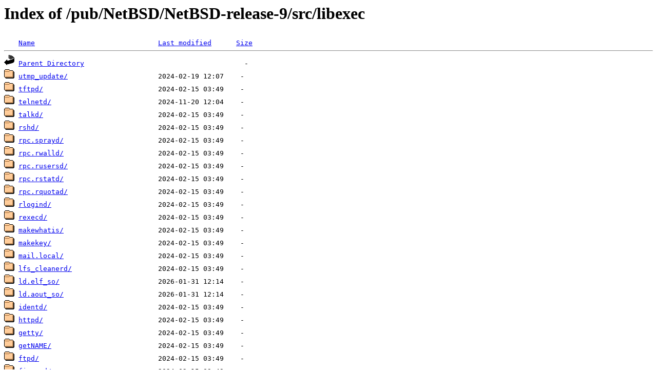

--- FILE ---
content_type: text/html;charset=ISO-8859-1
request_url: http://rsync.jp.gentoo.org/pub/NetBSD/NetBSD-release-9/src/libexec/?C=N;O=D
body_size: 4068
content:
<!DOCTYPE HTML PUBLIC "-//W3C//DTD HTML 3.2 Final//EN">
<html>
 <head>
  <title>Index of /pub/NetBSD/NetBSD-release-9/src/libexec</title>
 </head>
 <body>
<h1>Index of /pub/NetBSD/NetBSD-release-9/src/libexec</h1>
<pre><img src="/icons/blank.gif" alt="Icon "> <a href="?C=N;O=A">Name</a>                              <a href="?C=M;O=A">Last modified</a>      <a href="?C=S;O=A">Size</a>  <hr><img src="/icons/back.gif" alt="[PARENTDIR]"> <a href="/pub/NetBSD/NetBSD-release-9/src/">Parent Directory</a>                                       -   
<img src="/icons/folder.gif" alt="[DIR]"> <a href="utmp_update/">utmp_update/</a>                      2024-02-19 12:07    -   
<img src="/icons/folder.gif" alt="[DIR]"> <a href="tftpd/">tftpd/</a>                            2024-02-15 03:49    -   
<img src="/icons/folder.gif" alt="[DIR]"> <a href="telnetd/">telnetd/</a>                          2024-11-20 12:04    -   
<img src="/icons/folder.gif" alt="[DIR]"> <a href="talkd/">talkd/</a>                            2024-02-15 03:49    -   
<img src="/icons/folder.gif" alt="[DIR]"> <a href="rshd/">rshd/</a>                             2024-02-15 03:49    -   
<img src="/icons/folder.gif" alt="[DIR]"> <a href="rpc.sprayd/">rpc.sprayd/</a>                       2024-02-15 03:49    -   
<img src="/icons/folder.gif" alt="[DIR]"> <a href="rpc.rwalld/">rpc.rwalld/</a>                       2024-02-15 03:49    -   
<img src="/icons/folder.gif" alt="[DIR]"> <a href="rpc.rusersd/">rpc.rusersd/</a>                      2024-02-15 03:49    -   
<img src="/icons/folder.gif" alt="[DIR]"> <a href="rpc.rstatd/">rpc.rstatd/</a>                       2024-02-15 03:49    -   
<img src="/icons/folder.gif" alt="[DIR]"> <a href="rpc.rquotad/">rpc.rquotad/</a>                      2024-02-15 03:49    -   
<img src="/icons/folder.gif" alt="[DIR]"> <a href="rlogind/">rlogind/</a>                          2024-02-15 03:49    -   
<img src="/icons/folder.gif" alt="[DIR]"> <a href="rexecd/">rexecd/</a>                           2024-02-15 03:49    -   
<img src="/icons/folder.gif" alt="[DIR]"> <a href="makewhatis/">makewhatis/</a>                       2024-02-15 03:49    -   
<img src="/icons/folder.gif" alt="[DIR]"> <a href="makekey/">makekey/</a>                          2024-02-15 03:49    -   
<img src="/icons/folder.gif" alt="[DIR]"> <a href="mail.local/">mail.local/</a>                       2024-02-15 03:49    -   
<img src="/icons/folder.gif" alt="[DIR]"> <a href="lfs_cleanerd/">lfs_cleanerd/</a>                     2024-02-15 03:49    -   
<img src="/icons/folder.gif" alt="[DIR]"> <a href="ld.elf_so/">ld.elf_so/</a>                        2026-01-31 12:14    -   
<img src="/icons/folder.gif" alt="[DIR]"> <a href="ld.aout_so/">ld.aout_so/</a>                       2026-01-31 12:14    -   
<img src="/icons/folder.gif" alt="[DIR]"> <a href="identd/">identd/</a>                           2024-02-15 03:49    -   
<img src="/icons/folder.gif" alt="[DIR]"> <a href="httpd/">httpd/</a>                            2024-02-15 03:49    -   
<img src="/icons/folder.gif" alt="[DIR]"> <a href="getty/">getty/</a>                            2024-02-15 03:49    -   
<img src="/icons/folder.gif" alt="[DIR]"> <a href="getNAME/">getNAME/</a>                          2024-02-15 03:49    -   
<img src="/icons/folder.gif" alt="[DIR]"> <a href="ftpd/">ftpd/</a>                             2024-02-15 03:49    -   
<img src="/icons/folder.gif" alt="[DIR]"> <a href="fingerd/">fingerd/</a>                          2024-02-15 03:49    -   
<img src="/icons/folder.gif" alt="[DIR]"> <a href="comsat/">comsat/</a>                           2024-02-15 03:49    -   
<img src="/icons/folder.gif" alt="[DIR]"> <a href="atrun/">atrun/</a>                            2024-02-15 03:49    -   
<img src="/icons/unknown.gif" alt="[   ]"> <a href="Makefile.inc">Makefile.inc</a>                      2012-06-19 15:10  174   
<img src="/icons/unknown.gif" alt="[   ]"> <a href="Makefile">Makefile</a>                          2012-02-08 04:13  436   
<hr></pre>
</body></html>
